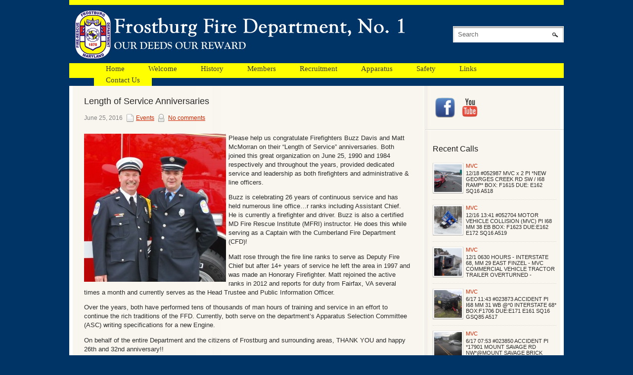

--- FILE ---
content_type: text/html; charset=UTF-8
request_url: https://frostburgfd.com/wp-admin/admin-ajax.php
body_size: 478
content:
<div id="awesome-weather-frostburg" class="temp1 awesome-weather-wrap awecf awe_with_stats awe_without_icons awe_with_forecast awe_extended awe_tall awe-cityid-4355756 darken awe-code-803 awe-desc-broken-clouds"  style=" color: #ffffff; ">

	<div class="awesome-weather-cover" style="background-image: url(http://frostburgfd.com/wp-content/uploads/2013/08/Weather.jpg);">
	<div class="awesome-weather-darken">

	
	<div class="awesome-weather-header"><span>Frostburg, MD</span></div>

	
		
		<div class="awesome-weather-current-temp">
			<strong>14<sup>&deg;</sup></strong>
		</div><!-- /.awesome-weather-current-temp -->

				<div class="awesome-weather-todays-stats">
			<div class="awe_desc">broken clouds</div>
			<div class="awe_humidty">70% humidity</div>
			<div class="awe_wind">wind: 15m/s W</div>
			<div class="awe_highlow">H 14 &bull; L 12</div>	
		</div><!-- /.awesome-weather-todays-stats -->
			
		
		
		<div class="awesome-weather-forecast awe_days_5 awecf">
	
							<div class="awesome-weather-forecast-day">
										<div class="awesome-weather-forecast-day-temp">18<sup>&deg;</sup></div>
					<div class="awesome-weather-forecast-day-abbr">Tue</div>
				</div>
							<div class="awesome-weather-forecast-day">
										<div class="awesome-weather-forecast-day-temp">14<sup>&deg;</sup></div>
					<div class="awesome-weather-forecast-day-abbr">Wed</div>
				</div>
							<div class="awesome-weather-forecast-day">
										<div class="awesome-weather-forecast-day-temp">12<sup>&deg;</sup></div>
					<div class="awesome-weather-forecast-day-abbr">Thu</div>
				</div>
							<div class="awesome-weather-forecast-day">
										<div class="awesome-weather-forecast-day-temp">7<sup>&deg;</sup></div>
					<div class="awesome-weather-forecast-day-abbr">Fri</div>
				</div>
							<div class="awesome-weather-forecast-day">
										<div class="awesome-weather-forecast-day-temp">10<sup>&deg;</sup></div>
					<div class="awesome-weather-forecast-day-abbr">Sat</div>
				</div>
				
		</div><!-- /.awesome-weather-forecast -->
	
		
		
	<div class="awesome-weather-attribution">Weather from OpenWeatherMap</div>
	</div><!-- /.awesome-weather-cover -->
	</div><!-- /.awesome-weather-darken -->

</div><!-- /.awesome-weather-wrap: tall -->

--- FILE ---
content_type: text/html; charset=UTF-8
request_url: https://frostburgfd.com/wp-admin/admin-ajax.php
body_size: 478
content:
<div id="awesome-weather-frostburg" class="temp1 awesome-weather-wrap awecf awe_with_stats awe_without_icons awe_with_forecast awe_extended awe_tall awe-cityid-4355756 darken awe-code-803 awe-desc-broken-clouds"  style=" color: #ffffff; ">

	<div class="awesome-weather-cover" style="background-image: url(http://frostburgfd.com/wp-content/uploads/2013/08/Weather.jpg);">
	<div class="awesome-weather-darken">

	
	<div class="awesome-weather-header"><span>Frostburg, MD</span></div>

	
		
		<div class="awesome-weather-current-temp">
			<strong>14<sup>&deg;</sup></strong>
		</div><!-- /.awesome-weather-current-temp -->

				<div class="awesome-weather-todays-stats">
			<div class="awe_desc">broken clouds</div>
			<div class="awe_humidty">70% humidity</div>
			<div class="awe_wind">wind: 15m/s W</div>
			<div class="awe_highlow">H 14 &bull; L 12</div>	
		</div><!-- /.awesome-weather-todays-stats -->
			
		
		
		<div class="awesome-weather-forecast awe_days_5 awecf">
	
							<div class="awesome-weather-forecast-day">
										<div class="awesome-weather-forecast-day-temp">18<sup>&deg;</sup></div>
					<div class="awesome-weather-forecast-day-abbr">Tue</div>
				</div>
							<div class="awesome-weather-forecast-day">
										<div class="awesome-weather-forecast-day-temp">14<sup>&deg;</sup></div>
					<div class="awesome-weather-forecast-day-abbr">Wed</div>
				</div>
							<div class="awesome-weather-forecast-day">
										<div class="awesome-weather-forecast-day-temp">12<sup>&deg;</sup></div>
					<div class="awesome-weather-forecast-day-abbr">Thu</div>
				</div>
							<div class="awesome-weather-forecast-day">
										<div class="awesome-weather-forecast-day-temp">7<sup>&deg;</sup></div>
					<div class="awesome-weather-forecast-day-abbr">Fri</div>
				</div>
							<div class="awesome-weather-forecast-day">
										<div class="awesome-weather-forecast-day-temp">10<sup>&deg;</sup></div>
					<div class="awesome-weather-forecast-day-abbr">Sat</div>
				</div>
				
		</div><!-- /.awesome-weather-forecast -->
	
		
		
	<div class="awesome-weather-attribution">Weather from OpenWeatherMap</div>
	</div><!-- /.awesome-weather-cover -->
	</div><!-- /.awesome-weather-darken -->

</div><!-- /.awesome-weather-wrap: tall -->